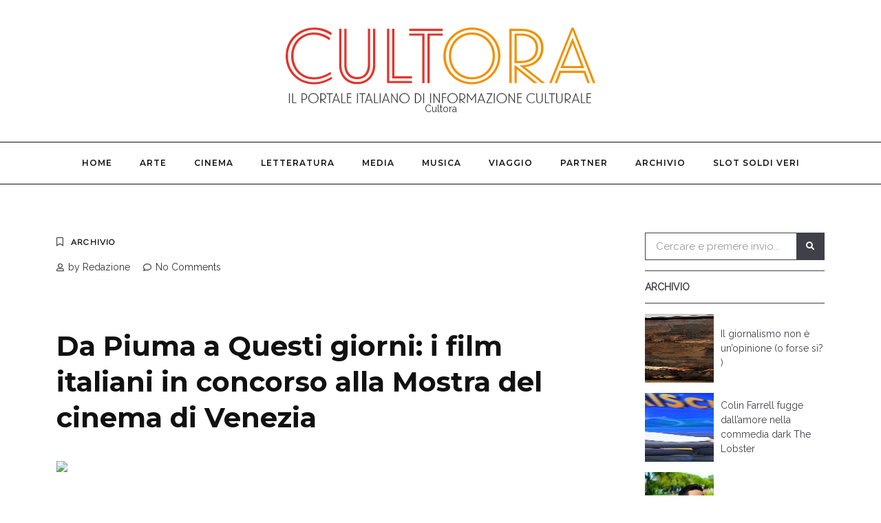

--- FILE ---
content_type: text/html; charset=UTF-8
request_url: https://www.cultora.it/da-piuma-a-questi-giorni-i-film-italiani-in-concorso-alla-mostra-del-cinema-di-venezia/
body_size: 13014
content:
<!DOCTYPE HTML>
<html lang="en-US">
<head>
    <meta charset="UTF-8"/>
    <meta http-equiv="X-UA-Compatible" content="IE=edge"/>
    <meta name="viewport" content="width=device-width, initial-scale=1"/>
    <meta name='robots' content='index, follow, max-image-preview:large, max-snippet:-1, max-video-preview:-1' />
	<style>img:is([sizes="auto" i], [sizes^="auto," i]) { contain-intrinsic-size: 3000px 1500px }</style>
	
	<!-- This site is optimized with the Yoast SEO plugin v19.11 - https://yoast.com/wordpress/plugins/seo/ -->
	<title>Da Piuma a Questi giorni: i film italiani in concorso alla Mostra del cinema di Venezia - Cultora</title>
	<meta name="description" content="Al via la 73ª edizione della Mostra internazionale del cinema di Venezia: i film e gli autori italiani in concorso" />
	<link rel="canonical" href="https://www.cultora.it/da-piuma-a-questi-giorni-i-film-italiani-in-concorso-alla-mostra-del-cinema-di-venezia/" />
	<meta property="og:locale" content="en_US" />
	<meta property="og:type" content="article" />
	<meta property="og:title" content="Da Piuma a Questi giorni: i film italiani in concorso alla Mostra del cinema di Venezia" />
	<meta property="og:description" content="Al via la 73ª edizione della Mostra internazionale del cinema di Venezia: i film e gli autori italiani in concorso" />
	<meta property="og:url" content="https://www.cultora.it/da-piuma-a-questi-giorni-i-film-italiani-in-concorso-alla-mostra-del-cinema-di-venezia/" />
	<meta property="og:site_name" content="Cultora" />
	<meta property="article:published_time" content="2022-03-18T17:42:21+00:00" />
	<meta property="article:modified_time" content="2022-12-22T14:32:43+00:00" />
	<meta property="og:image" content="https://www.cultora.it/wp-content/uploads/2022/12/3869921828_ff737a3534_b.jpg" />
	<meta property="og:image:width" content="1024" />
	<meta property="og:image:height" content="768" />
	<meta property="og:image:type" content="image/jpeg" />
	<meta name="author" content="Redazione" />
	<meta name="twitter:card" content="summary_large_image" />
	<meta name="twitter:label1" content="Written by" />
	<meta name="twitter:data1" content="Redazione" />
	<meta name="twitter:label2" content="Est. reading time" />
	<meta name="twitter:data2" content="3 minutes" />
	<script type="application/ld+json" class="yoast-schema-graph">{"@context":"https://schema.org","@graph":[{"@type":"Article","@id":"https://www.cultora.it/da-piuma-a-questi-giorni-i-film-italiani-in-concorso-alla-mostra-del-cinema-di-venezia/#article","isPartOf":{"@id":"https://www.cultora.it/da-piuma-a-questi-giorni-i-film-italiani-in-concorso-alla-mostra-del-cinema-di-venezia/"},"author":{"name":"Redazione","@id":"https://www.cultora.it/#/schema/person/ab36b8c4112177b9c272725b2dd3e439"},"headline":"Da Piuma a Questi giorni: i film italiani in concorso alla Mostra del cinema di Venezia","datePublished":"2022-03-18T17:42:21+00:00","dateModified":"2022-12-22T14:32:43+00:00","mainEntityOfPage":{"@id":"https://www.cultora.it/da-piuma-a-questi-giorni-i-film-italiani-in-concorso-alla-mostra-del-cinema-di-venezia/"},"wordCount":603,"publisher":{"@id":"https://www.cultora.it/#organization"},"image":{"@id":"https://www.cultora.it/da-piuma-a-questi-giorni-i-film-italiani-in-concorso-alla-mostra-del-cinema-di-venezia/#primaryimage"},"thumbnailUrl":"https://www.cultora.it/wp-content/uploads/2022/12/3869921828_ff737a3534_b.jpg","articleSection":["Archivio"],"inLanguage":"en-US"},{"@type":"WebPage","@id":"https://www.cultora.it/da-piuma-a-questi-giorni-i-film-italiani-in-concorso-alla-mostra-del-cinema-di-venezia/","url":"https://www.cultora.it/da-piuma-a-questi-giorni-i-film-italiani-in-concorso-alla-mostra-del-cinema-di-venezia/","name":"Da Piuma a Questi giorni: i film italiani in concorso alla Mostra del cinema di Venezia","isPartOf":{"@id":"https://www.cultora.it/#website"},"primaryImageOfPage":{"@id":"https://www.cultora.it/da-piuma-a-questi-giorni-i-film-italiani-in-concorso-alla-mostra-del-cinema-di-venezia/#primaryimage"},"image":{"@id":"https://www.cultora.it/da-piuma-a-questi-giorni-i-film-italiani-in-concorso-alla-mostra-del-cinema-di-venezia/#primaryimage"},"thumbnailUrl":"https://www.cultora.it/wp-content/uploads/2022/12/3869921828_ff737a3534_b.jpg","datePublished":"2022-03-18T17:42:21+00:00","dateModified":"2022-12-22T14:32:43+00:00","description":"Al via la 73ª edizione della Mostra internazionale del cinema di Venezia: i film e gli autori italiani in concorso","breadcrumb":{"@id":"https://www.cultora.it/da-piuma-a-questi-giorni-i-film-italiani-in-concorso-alla-mostra-del-cinema-di-venezia/#breadcrumb"},"inLanguage":"en-US","potentialAction":[{"@type":"ReadAction","target":["https://www.cultora.it/da-piuma-a-questi-giorni-i-film-italiani-in-concorso-alla-mostra-del-cinema-di-venezia/"]}]},{"@type":"ImageObject","inLanguage":"en-US","@id":"https://www.cultora.it/da-piuma-a-questi-giorni-i-film-italiani-in-concorso-alla-mostra-del-cinema-di-venezia/#primaryimage","url":"https://www.cultora.it/wp-content/uploads/2022/12/3869921828_ff737a3534_b.jpg","contentUrl":"https://www.cultora.it/wp-content/uploads/2022/12/3869921828_ff737a3534_b.jpg","width":1024,"height":768},{"@type":"BreadcrumbList","@id":"https://www.cultora.it/da-piuma-a-questi-giorni-i-film-italiani-in-concorso-alla-mostra-del-cinema-di-venezia/#breadcrumb","itemListElement":[{"@type":"ListItem","position":1,"name":"Home","item":"https://www.cultora.it/"},{"@type":"ListItem","position":2,"name":"Da Piuma a Questi giorni: i film italiani in concorso alla Mostra del cinema di Venezia"}]},{"@type":"WebSite","@id":"https://www.cultora.it/#website","url":"https://www.cultora.it/","name":"Cultora","description":"Cultora","publisher":{"@id":"https://www.cultora.it/#organization"},"potentialAction":[{"@type":"SearchAction","target":{"@type":"EntryPoint","urlTemplate":"https://www.cultora.it/?s={search_term_string}"},"query-input":"required name=search_term_string"}],"inLanguage":"en-US"},{"@type":"Organization","@id":"https://www.cultora.it/#organization","name":"Cultora","url":"https://www.cultora.it/","logo":{"@type":"ImageObject","inLanguage":"en-US","@id":"https://www.cultora.it/#/schema/logo/image/","url":"https://www.cultora.it/wp-content/uploads/2022/12/logo_cultora.svg","contentUrl":"https://www.cultora.it/wp-content/uploads/2022/12/logo_cultora.svg","width":694,"height":170,"caption":"Cultora"},"image":{"@id":"https://www.cultora.it/#/schema/logo/image/"}},{"@type":"Person","@id":"https://www.cultora.it/#/schema/person/ab36b8c4112177b9c272725b2dd3e439","name":"Redazione","image":{"@type":"ImageObject","inLanguage":"en-US","@id":"https://www.cultora.it/#/schema/person/image/","url":"https://secure.gravatar.com/avatar/1cdf0cbb724200d05cb10596f7ba8ad9d2368341045a10c068e968d131fde4e2?s=96&d=mm&r=g","contentUrl":"https://secure.gravatar.com/avatar/1cdf0cbb724200d05cb10596f7ba8ad9d2368341045a10c068e968d131fde4e2?s=96&d=mm&r=g","caption":"Redazione"},"url":"https://www.cultora.it/author/redazione/"}]}</script>
	<!-- / Yoast SEO plugin. -->


<link rel="alternate" type="application/rss+xml" title="Cultora &raquo; Feed" href="https://www.cultora.it/feed/" />
<link rel="alternate" type="application/rss+xml" title="Cultora &raquo; Comments Feed" href="https://www.cultora.it/comments/feed/" />
<link rel="alternate" type="application/rss+xml" title="Cultora &raquo; Da Piuma a Questi giorni: i film italiani in concorso alla Mostra del cinema di Venezia Comments Feed" href="https://www.cultora.it/da-piuma-a-questi-giorni-i-film-italiani-in-concorso-alla-mostra-del-cinema-di-venezia/feed/" />
<script type="text/javascript">
/* <![CDATA[ */
window._wpemojiSettings = {"baseUrl":"https:\/\/s.w.org\/images\/core\/emoji\/16.0.1\/72x72\/","ext":".png","svgUrl":"https:\/\/s.w.org\/images\/core\/emoji\/16.0.1\/svg\/","svgExt":".svg","source":{"concatemoji":"https:\/\/www.cultora.it\/wp-includes\/js\/wp-emoji-release.min.js?ver=6.8.3"}};
/*! This file is auto-generated */
!function(s,n){var o,i,e;function c(e){try{var t={supportTests:e,timestamp:(new Date).valueOf()};sessionStorage.setItem(o,JSON.stringify(t))}catch(e){}}function p(e,t,n){e.clearRect(0,0,e.canvas.width,e.canvas.height),e.fillText(t,0,0);var t=new Uint32Array(e.getImageData(0,0,e.canvas.width,e.canvas.height).data),a=(e.clearRect(0,0,e.canvas.width,e.canvas.height),e.fillText(n,0,0),new Uint32Array(e.getImageData(0,0,e.canvas.width,e.canvas.height).data));return t.every(function(e,t){return e===a[t]})}function u(e,t){e.clearRect(0,0,e.canvas.width,e.canvas.height),e.fillText(t,0,0);for(var n=e.getImageData(16,16,1,1),a=0;a<n.data.length;a++)if(0!==n.data[a])return!1;return!0}function f(e,t,n,a){switch(t){case"flag":return n(e,"\ud83c\udff3\ufe0f\u200d\u26a7\ufe0f","\ud83c\udff3\ufe0f\u200b\u26a7\ufe0f")?!1:!n(e,"\ud83c\udde8\ud83c\uddf6","\ud83c\udde8\u200b\ud83c\uddf6")&&!n(e,"\ud83c\udff4\udb40\udc67\udb40\udc62\udb40\udc65\udb40\udc6e\udb40\udc67\udb40\udc7f","\ud83c\udff4\u200b\udb40\udc67\u200b\udb40\udc62\u200b\udb40\udc65\u200b\udb40\udc6e\u200b\udb40\udc67\u200b\udb40\udc7f");case"emoji":return!a(e,"\ud83e\udedf")}return!1}function g(e,t,n,a){var r="undefined"!=typeof WorkerGlobalScope&&self instanceof WorkerGlobalScope?new OffscreenCanvas(300,150):s.createElement("canvas"),o=r.getContext("2d",{willReadFrequently:!0}),i=(o.textBaseline="top",o.font="600 32px Arial",{});return e.forEach(function(e){i[e]=t(o,e,n,a)}),i}function t(e){var t=s.createElement("script");t.src=e,t.defer=!0,s.head.appendChild(t)}"undefined"!=typeof Promise&&(o="wpEmojiSettingsSupports",i=["flag","emoji"],n.supports={everything:!0,everythingExceptFlag:!0},e=new Promise(function(e){s.addEventListener("DOMContentLoaded",e,{once:!0})}),new Promise(function(t){var n=function(){try{var e=JSON.parse(sessionStorage.getItem(o));if("object"==typeof e&&"number"==typeof e.timestamp&&(new Date).valueOf()<e.timestamp+604800&&"object"==typeof e.supportTests)return e.supportTests}catch(e){}return null}();if(!n){if("undefined"!=typeof Worker&&"undefined"!=typeof OffscreenCanvas&&"undefined"!=typeof URL&&URL.createObjectURL&&"undefined"!=typeof Blob)try{var e="postMessage("+g.toString()+"("+[JSON.stringify(i),f.toString(),p.toString(),u.toString()].join(",")+"));",a=new Blob([e],{type:"text/javascript"}),r=new Worker(URL.createObjectURL(a),{name:"wpTestEmojiSupports"});return void(r.onmessage=function(e){c(n=e.data),r.terminate(),t(n)})}catch(e){}c(n=g(i,f,p,u))}t(n)}).then(function(e){for(var t in e)n.supports[t]=e[t],n.supports.everything=n.supports.everything&&n.supports[t],"flag"!==t&&(n.supports.everythingExceptFlag=n.supports.everythingExceptFlag&&n.supports[t]);n.supports.everythingExceptFlag=n.supports.everythingExceptFlag&&!n.supports.flag,n.DOMReady=!1,n.readyCallback=function(){n.DOMReady=!0}}).then(function(){return e}).then(function(){var e;n.supports.everything||(n.readyCallback(),(e=n.source||{}).concatemoji?t(e.concatemoji):e.wpemoji&&e.twemoji&&(t(e.twemoji),t(e.wpemoji)))}))}((window,document),window._wpemojiSettings);
/* ]]> */
</script>
<style id='wp-emoji-styles-inline-css' type='text/css'>

	img.wp-smiley, img.emoji {
		display: inline !important;
		border: none !important;
		box-shadow: none !important;
		height: 1em !important;
		width: 1em !important;
		margin: 0 0.07em !important;
		vertical-align: -0.1em !important;
		background: none !important;
		padding: 0 !important;
	}
</style>
<link rel='stylesheet' id='wp-block-library-css' href='https://www.cultora.it/wp-includes/css/dist/block-library/style.min.css?ver=6.8.3' type='text/css' media='all' />
<style id='classic-theme-styles-inline-css' type='text/css'>
/*! This file is auto-generated */
.wp-block-button__link{color:#fff;background-color:#32373c;border-radius:9999px;box-shadow:none;text-decoration:none;padding:calc(.667em + 2px) calc(1.333em + 2px);font-size:1.125em}.wp-block-file__button{background:#32373c;color:#fff;text-decoration:none}
</style>
<style id='global-styles-inline-css' type='text/css'>
:root{--wp--preset--aspect-ratio--square: 1;--wp--preset--aspect-ratio--4-3: 4/3;--wp--preset--aspect-ratio--3-4: 3/4;--wp--preset--aspect-ratio--3-2: 3/2;--wp--preset--aspect-ratio--2-3: 2/3;--wp--preset--aspect-ratio--16-9: 16/9;--wp--preset--aspect-ratio--9-16: 9/16;--wp--preset--color--black: #000000;--wp--preset--color--cyan-bluish-gray: #abb8c3;--wp--preset--color--white: #ffffff;--wp--preset--color--pale-pink: #f78da7;--wp--preset--color--vivid-red: #cf2e2e;--wp--preset--color--luminous-vivid-orange: #ff6900;--wp--preset--color--luminous-vivid-amber: #fcb900;--wp--preset--color--light-green-cyan: #7bdcb5;--wp--preset--color--vivid-green-cyan: #00d084;--wp--preset--color--pale-cyan-blue: #8ed1fc;--wp--preset--color--vivid-cyan-blue: #0693e3;--wp--preset--color--vivid-purple: #9b51e0;--wp--preset--gradient--vivid-cyan-blue-to-vivid-purple: linear-gradient(135deg,rgba(6,147,227,1) 0%,rgb(155,81,224) 100%);--wp--preset--gradient--light-green-cyan-to-vivid-green-cyan: linear-gradient(135deg,rgb(122,220,180) 0%,rgb(0,208,130) 100%);--wp--preset--gradient--luminous-vivid-amber-to-luminous-vivid-orange: linear-gradient(135deg,rgba(252,185,0,1) 0%,rgba(255,105,0,1) 100%);--wp--preset--gradient--luminous-vivid-orange-to-vivid-red: linear-gradient(135deg,rgba(255,105,0,1) 0%,rgb(207,46,46) 100%);--wp--preset--gradient--very-light-gray-to-cyan-bluish-gray: linear-gradient(135deg,rgb(238,238,238) 0%,rgb(169,184,195) 100%);--wp--preset--gradient--cool-to-warm-spectrum: linear-gradient(135deg,rgb(74,234,220) 0%,rgb(151,120,209) 20%,rgb(207,42,186) 40%,rgb(238,44,130) 60%,rgb(251,105,98) 80%,rgb(254,248,76) 100%);--wp--preset--gradient--blush-light-purple: linear-gradient(135deg,rgb(255,206,236) 0%,rgb(152,150,240) 100%);--wp--preset--gradient--blush-bordeaux: linear-gradient(135deg,rgb(254,205,165) 0%,rgb(254,45,45) 50%,rgb(107,0,62) 100%);--wp--preset--gradient--luminous-dusk: linear-gradient(135deg,rgb(255,203,112) 0%,rgb(199,81,192) 50%,rgb(65,88,208) 100%);--wp--preset--gradient--pale-ocean: linear-gradient(135deg,rgb(255,245,203) 0%,rgb(182,227,212) 50%,rgb(51,167,181) 100%);--wp--preset--gradient--electric-grass: linear-gradient(135deg,rgb(202,248,128) 0%,rgb(113,206,126) 100%);--wp--preset--gradient--midnight: linear-gradient(135deg,rgb(2,3,129) 0%,rgb(40,116,252) 100%);--wp--preset--font-size--small: 13px;--wp--preset--font-size--medium: 20px;--wp--preset--font-size--large: 36px;--wp--preset--font-size--x-large: 42px;--wp--preset--spacing--20: 0.44rem;--wp--preset--spacing--30: 0.67rem;--wp--preset--spacing--40: 1rem;--wp--preset--spacing--50: 1.5rem;--wp--preset--spacing--60: 2.25rem;--wp--preset--spacing--70: 3.38rem;--wp--preset--spacing--80: 5.06rem;--wp--preset--shadow--natural: 6px 6px 9px rgba(0, 0, 0, 0.2);--wp--preset--shadow--deep: 12px 12px 50px rgba(0, 0, 0, 0.4);--wp--preset--shadow--sharp: 6px 6px 0px rgba(0, 0, 0, 0.2);--wp--preset--shadow--outlined: 6px 6px 0px -3px rgba(255, 255, 255, 1), 6px 6px rgba(0, 0, 0, 1);--wp--preset--shadow--crisp: 6px 6px 0px rgba(0, 0, 0, 1);}:where(.is-layout-flex){gap: 0.5em;}:where(.is-layout-grid){gap: 0.5em;}body .is-layout-flex{display: flex;}.is-layout-flex{flex-wrap: wrap;align-items: center;}.is-layout-flex > :is(*, div){margin: 0;}body .is-layout-grid{display: grid;}.is-layout-grid > :is(*, div){margin: 0;}:where(.wp-block-columns.is-layout-flex){gap: 2em;}:where(.wp-block-columns.is-layout-grid){gap: 2em;}:where(.wp-block-post-template.is-layout-flex){gap: 1.25em;}:where(.wp-block-post-template.is-layout-grid){gap: 1.25em;}.has-black-color{color: var(--wp--preset--color--black) !important;}.has-cyan-bluish-gray-color{color: var(--wp--preset--color--cyan-bluish-gray) !important;}.has-white-color{color: var(--wp--preset--color--white) !important;}.has-pale-pink-color{color: var(--wp--preset--color--pale-pink) !important;}.has-vivid-red-color{color: var(--wp--preset--color--vivid-red) !important;}.has-luminous-vivid-orange-color{color: var(--wp--preset--color--luminous-vivid-orange) !important;}.has-luminous-vivid-amber-color{color: var(--wp--preset--color--luminous-vivid-amber) !important;}.has-light-green-cyan-color{color: var(--wp--preset--color--light-green-cyan) !important;}.has-vivid-green-cyan-color{color: var(--wp--preset--color--vivid-green-cyan) !important;}.has-pale-cyan-blue-color{color: var(--wp--preset--color--pale-cyan-blue) !important;}.has-vivid-cyan-blue-color{color: var(--wp--preset--color--vivid-cyan-blue) !important;}.has-vivid-purple-color{color: var(--wp--preset--color--vivid-purple) !important;}.has-black-background-color{background-color: var(--wp--preset--color--black) !important;}.has-cyan-bluish-gray-background-color{background-color: var(--wp--preset--color--cyan-bluish-gray) !important;}.has-white-background-color{background-color: var(--wp--preset--color--white) !important;}.has-pale-pink-background-color{background-color: var(--wp--preset--color--pale-pink) !important;}.has-vivid-red-background-color{background-color: var(--wp--preset--color--vivid-red) !important;}.has-luminous-vivid-orange-background-color{background-color: var(--wp--preset--color--luminous-vivid-orange) !important;}.has-luminous-vivid-amber-background-color{background-color: var(--wp--preset--color--luminous-vivid-amber) !important;}.has-light-green-cyan-background-color{background-color: var(--wp--preset--color--light-green-cyan) !important;}.has-vivid-green-cyan-background-color{background-color: var(--wp--preset--color--vivid-green-cyan) !important;}.has-pale-cyan-blue-background-color{background-color: var(--wp--preset--color--pale-cyan-blue) !important;}.has-vivid-cyan-blue-background-color{background-color: var(--wp--preset--color--vivid-cyan-blue) !important;}.has-vivid-purple-background-color{background-color: var(--wp--preset--color--vivid-purple) !important;}.has-black-border-color{border-color: var(--wp--preset--color--black) !important;}.has-cyan-bluish-gray-border-color{border-color: var(--wp--preset--color--cyan-bluish-gray) !important;}.has-white-border-color{border-color: var(--wp--preset--color--white) !important;}.has-pale-pink-border-color{border-color: var(--wp--preset--color--pale-pink) !important;}.has-vivid-red-border-color{border-color: var(--wp--preset--color--vivid-red) !important;}.has-luminous-vivid-orange-border-color{border-color: var(--wp--preset--color--luminous-vivid-orange) !important;}.has-luminous-vivid-amber-border-color{border-color: var(--wp--preset--color--luminous-vivid-amber) !important;}.has-light-green-cyan-border-color{border-color: var(--wp--preset--color--light-green-cyan) !important;}.has-vivid-green-cyan-border-color{border-color: var(--wp--preset--color--vivid-green-cyan) !important;}.has-pale-cyan-blue-border-color{border-color: var(--wp--preset--color--pale-cyan-blue) !important;}.has-vivid-cyan-blue-border-color{border-color: var(--wp--preset--color--vivid-cyan-blue) !important;}.has-vivid-purple-border-color{border-color: var(--wp--preset--color--vivid-purple) !important;}.has-vivid-cyan-blue-to-vivid-purple-gradient-background{background: var(--wp--preset--gradient--vivid-cyan-blue-to-vivid-purple) !important;}.has-light-green-cyan-to-vivid-green-cyan-gradient-background{background: var(--wp--preset--gradient--light-green-cyan-to-vivid-green-cyan) !important;}.has-luminous-vivid-amber-to-luminous-vivid-orange-gradient-background{background: var(--wp--preset--gradient--luminous-vivid-amber-to-luminous-vivid-orange) !important;}.has-luminous-vivid-orange-to-vivid-red-gradient-background{background: var(--wp--preset--gradient--luminous-vivid-orange-to-vivid-red) !important;}.has-very-light-gray-to-cyan-bluish-gray-gradient-background{background: var(--wp--preset--gradient--very-light-gray-to-cyan-bluish-gray) !important;}.has-cool-to-warm-spectrum-gradient-background{background: var(--wp--preset--gradient--cool-to-warm-spectrum) !important;}.has-blush-light-purple-gradient-background{background: var(--wp--preset--gradient--blush-light-purple) !important;}.has-blush-bordeaux-gradient-background{background: var(--wp--preset--gradient--blush-bordeaux) !important;}.has-luminous-dusk-gradient-background{background: var(--wp--preset--gradient--luminous-dusk) !important;}.has-pale-ocean-gradient-background{background: var(--wp--preset--gradient--pale-ocean) !important;}.has-electric-grass-gradient-background{background: var(--wp--preset--gradient--electric-grass) !important;}.has-midnight-gradient-background{background: var(--wp--preset--gradient--midnight) !important;}.has-small-font-size{font-size: var(--wp--preset--font-size--small) !important;}.has-medium-font-size{font-size: var(--wp--preset--font-size--medium) !important;}.has-large-font-size{font-size: var(--wp--preset--font-size--large) !important;}.has-x-large-font-size{font-size: var(--wp--preset--font-size--x-large) !important;}
:where(.wp-block-post-template.is-layout-flex){gap: 1.25em;}:where(.wp-block-post-template.is-layout-grid){gap: 1.25em;}
:where(.wp-block-columns.is-layout-flex){gap: 2em;}:where(.wp-block-columns.is-layout-grid){gap: 2em;}
:root :where(.wp-block-pullquote){font-size: 1.5em;line-height: 1.6;}
</style>
<link rel='stylesheet' id='bootstrap-css' href='https://www.cultora.it/wp-content/themes/calanthalite/libs/bootstrap/bootstrap.css?ver=6.8.3' type='text/css' media='all' />
<link rel='stylesheet' id='calanthalite-font-awesome-css' href='https://www.cultora.it/wp-content/themes/calanthalite/libs/font-awesome/css/all.css?ver=6.8.3' type='text/css' media='all' />
<link rel='stylesheet' id='chosen-css' href='https://www.cultora.it/wp-content/themes/calanthalite/libs/chosen/chosen.css?ver=6.8.3' type='text/css' media='all' />
<link rel='stylesheet' id='mediaelement-css' href='https://www.cultora.it/wp-includes/js/mediaelement/mediaelementplayer-legacy.min.css?ver=4.2.17' type='text/css' media='all' />
<link rel='stylesheet' id='wp-mediaelement-css' href='https://www.cultora.it/wp-includes/js/mediaelement/wp-mediaelement.min.css?ver=6.8.3' type='text/css' media='all' />
<link rel='stylesheet' id='calanthalite-style-css' href='https://www.cultora.it/wp-content/themes/calanthalite/style.css?ver=6.8.3' type='text/css' media='all' />
<link rel='stylesheet' id='calanthalite-theme-style-css' href='https://www.cultora.it/wp-content/themes/calanthalite/assets/css/theme.css?ver=6.8.3' type='text/css' media='all' />
<script type="text/javascript" src="https://www.cultora.it/wp-includes/js/jquery/jquery.min.js?ver=3.7.1" id="jquery-core-js"></script>
<script type="text/javascript" src="https://www.cultora.it/wp-includes/js/jquery/jquery-migrate.min.js?ver=3.4.1" id="jquery-migrate-js"></script>
<link rel="https://api.w.org/" href="https://www.cultora.it/wp-json/" /><link rel="alternate" title="JSON" type="application/json" href="https://www.cultora.it/wp-json/wp/v2/posts/3042" /><link rel="EditURI" type="application/rsd+xml" title="RSD" href="https://www.cultora.it/xmlrpc.php?rsd" />
<meta name="generator" content="WordPress 6.8.3" />
<link rel='shortlink' href='https://www.cultora.it/?p=3042' />
<link rel="alternate" title="oEmbed (JSON)" type="application/json+oembed" href="https://www.cultora.it/wp-json/oembed/1.0/embed?url=https%3A%2F%2Fwww.cultora.it%2Fda-piuma-a-questi-giorni-i-film-italiani-in-concorso-alla-mostra-del-cinema-di-venezia%2F" />
<link rel="alternate" title="oEmbed (XML)" type="text/xml+oembed" href="https://www.cultora.it/wp-json/oembed/1.0/embed?url=https%3A%2F%2Fwww.cultora.it%2Fda-piuma-a-questi-giorni-i-film-italiani-in-concorso-alla-mostra-del-cinema-di-venezia%2F&#038;format=xml" />
<link rel="icon" href="https://www.cultora.it/wp-content/uploads/2022/12/favicon.png" sizes="32x32" />
<link rel="icon" href="https://www.cultora.it/wp-content/uploads/2022/12/favicon.png" sizes="192x192" />
<link rel="apple-touch-icon" href="https://www.cultora.it/wp-content/uploads/2022/12/favicon.png" />
<meta name="msapplication-TileImage" content="https://www.cultora.it/wp-content/uploads/2022/12/favicon.png" />
	<script async src="https://pagead2.googlesyndication.com/pagead/js/adsbygoogle.js?client=ca-pub-1469299072734788"
     crossorigin="anonymous"></script>
</head>
<body class="wp-singular post-template-default single single-post postid-3042 single-format-standard wp-custom-logo wp-theme-calanthalite">
        <a class="skip-link screen-reader-text" href="#content">Skip to content</a>
    <div class="main-wrapper-boxed">
        <header id="calanthalite-header" class="header">
            <div class="calanthalite-logo">
    <div class="inner-logo">
        	<a href="https://www.cultora.it/">
            <img src="https://www.cultora.it/wp-content/uploads/2022/12/logo_cultora.svg" alt="Cultora">
        </a>
            	    <span class="tag-line">Cultora</span>
    	        </div>
</div>            <div class="header-content"> 
                <div class="container">
                    <div class="icon-touch d-lg-none">
                        <a href="javascript:void(0)" class="menu-touch">
                            <div class="navbar-toggle">
                                <span></span>
                                <span></span>
                                <span></span>
                            </div>
                        </a>
                    </div>
                    <div id="nav-wrapper" class="nav-main main-menu-horizontal">
                        <ul id="menu-menu-1" class="calanthalite-main-menu"><li id="menu-item-16" class="menu-item menu-item-type-custom menu-item-object-custom menu-item-16"><a href="http://vdm.betka.xyz/">Home</a></li>
<li id="menu-item-18" class="menu-item menu-item-type-taxonomy menu-item-object-category menu-item-18"><a href="https://www.cultora.it/categoria/arte/">Arte</a></li>
<li id="menu-item-19" class="menu-item menu-item-type-taxonomy menu-item-object-category menu-item-19"><a href="https://www.cultora.it/categoria/cinema/">Cinema</a></li>
<li id="menu-item-20" class="menu-item menu-item-type-taxonomy menu-item-object-category menu-item-20"><a href="https://www.cultora.it/categoria/letteratura/">Letteratura</a></li>
<li id="menu-item-21" class="menu-item menu-item-type-taxonomy menu-item-object-category menu-item-21"><a href="https://www.cultora.it/categoria/media/">Media</a></li>
<li id="menu-item-22" class="menu-item menu-item-type-taxonomy menu-item-object-category menu-item-22"><a href="https://www.cultora.it/categoria/musica/">Musica</a></li>
<li id="menu-item-25" class="menu-item menu-item-type-taxonomy menu-item-object-category menu-item-25"><a href="https://www.cultora.it/categoria/viaggio/">Viaggio</a></li>
<li id="menu-item-8328" class="menu-item menu-item-type-taxonomy menu-item-object-category menu-item-8328"><a href="https://www.cultora.it/categoria/partner/">Partner</a></li>
<li id="menu-item-30" class="menu-item menu-item-type-taxonomy menu-item-object-category current-post-ancestor current-menu-parent current-post-parent menu-item-30"><a href="https://www.cultora.it/categoria/archivio/">Archivio</a></li>
<li id="menu-item-8887" class="menu-item menu-item-type-custom menu-item-object-custom menu-item-8887"><a href="https://casinoalpino.com/slot-soldi-veri">Slot soldi veri</a></li>
</ul>                    </div>
                </div>
            </div>
        </header>
        <div id="content" class="calanthalite-primary"><div class="main-contaier">
    <div class="container">
        <div class="row wrapper-main-content">
            <div class="has-sidebar col-md-12 col-lg-8 col-xl-9">
                                <div class="calanthalite-single-post">
                    <article class="post-3042 post type-post status-publish format-standard has-post-thumbnail hentry category-archivio">
                        <div class="post-inner">
                            </div>
                            <div class="post-info">
                                <div class="post-cats"><i class="far fa-bookmark"></i><a href="https://www.cultora.it/categoria/archivio/" rel="category tag">Archivio</a></div>
                                <div class="post-meta">
	<div class="auth-name"><i class="far fa-user"></i>by Redazione</div>
	<div class="post-comment"><i class="far fa-comment"></i>No Comments</div>
</div>                                <div class="post-content">
                                    <p>﻿  </p>
<h1>Da Piuma a Questi giorni: i film italiani in concorso alla Mostra del cinema di Venezia</h1>
<p><img decoding="async" src="https://live.staticflickr.com/2580/3869921828_ff737a3534_b.jpg" /></p>
<p>Ieri 31 agosto ha aperto i battenti la 73esima Mostra internazionale del Cinema di Venezia, diretta da Alberto Barbera, che si chiuderà sabato 10 settembre. Quella di quest’anno è una mostra all’insegna della sobrietà: cancellate cene di gala e il ricevimento sulla spiaggia in segno di lutto per i recenti drammatici avvenimenti che hanno travolto il nostro Paese.</p>
<p>L’<em>Hollywood Reporter</em> scrive “<em>Venezia conta più degli Oscar (scusa Toronto)</em>“. Infatti, tante sono infatti le star hollywoodiane – Michael Fassbender, Mel Gibson, Denzel Washington, Amy Adams, Emma Stone, Alicia Vikander, Jude Law, Naomi Watts, Jake Gyllenhall, Jeremy Renner, Andrew Garfield, Natalie Portman – grandi attori italiani, francesi, inglesi, sudamericani e asiatici da far invidia ai festival di Toronto e Telluride.</p>
<p>Ad aprire la Mostra <em>La La Land,</em> il musical di Damien Chazelle con Ryan Gosling e Emma Stone che corre per il Leone d’Oro. Tanti gli appuntamenti e gli incontri del festival, suddiviso in diverse sezioni ufficiali: Venezia 73, Orizzonti, Fuori Concorso, Biennale College-Cinema, Venezia Classici, Cinema nel Giardino, Final Cut in Venice e Proiezioni Speciali e due autonome, Settimana Internazionale della Critica e Giornate degli Autori. Son 55 i lungometraggi della Selezione Ufficiale, 16 i cortometraggi, 20 i lungometraggi restaurati e 11 documentari sul cinema inseriti nella sezione VeneziaClassici. E ancora: 35 film nella sezione Orizzonti, 4 per la Biennale Collage Cinema, 8 i film protagonisti nella sezione Cinema del Giardino, 3 in quella Programmi Speciali e 6 nella sezione Film Cult in Venice. Tra i film più attesi, invece, <em>Voyage of time: life’s journey</em>, documentario-riflessione sulle origini dell’universo di Terrence Malick, realizzato con scene girate in mezzo alla natura in diverse parti del mondo. Nocturnal animals di Tom Ford, l’adattamento del romanzo Tony and Susan di Austin Wright, che vede protagonista l’attrice statunitense Amy Adams.</p>
<p><strong>Tre sono i film italiani in gara e in corsa per il Leone d’Oro: <em>Piuma</em> di Roan Johnson, il documentario <em>Spira mirabilis</em> di Massimo D’Anolfi e Martina Parenti, e <em>Questi giorni</em> di Giuseppe Piccioni.</strong></p>
<p><em>Piuma</em> è il quarto film di Roan Johnson che vede come protagonisti due giovani fidanzatini alle prese con l’esame di maturità e una gravidanza inattesa.</p>
<p>Tratto dal romanzo inedito <em>Color betulla giovane</em> di Marta Bertin, invece, <em>Questi giorni</em> racconta la storia di un gruppo di ragazze di provincia in età universitaria, quella durante la quale si fanno scelte decisive.</p>
<p><em>Spira mirabilis,</em> il secondo documentario di una ambiziosa trilogia, è girato in quattro diversi luoghi del mondo e ha quattro diverse storie protagoniste che raccontano e mostrano la tensione verso l’immortalità.</p>
<p>Tra i film fuori concorso sono da annoverare i primi due episodi della serie tv di Paolo Sorrentino <em>The young pope</em>, che narra il pontificato immaginario di Pio XIII, il primo papa americano, interpretato da Jude Law; <em>Tommaso</em>, diretto da Kim Rossi Stuart, con Camilla Diana, Jasmine Trinca e Cristiana Capotondi; <em>Monte</em>, il primo film girato in Italia dal regista iraniano Amir Naderi; e <em>One more time with feeling</em>, un documentario che ricostruisce la registrazione dell’ultimo album di Nick Cave, <em>Skeleton tree</em>.</p>
<p><strong>Biancamaria Stanco</strong></p>
<h3>Redazione</h3>
<p>Cultora è un magazine online dedicato al mondo della cultura in generale. Uno spazio nuovo e dinamico all&#8217;interno del quale è possibile trovare notizie sempre aggiornate su libri e letteratura, musica, cinema, media e nuove tecnologie. Sono inoltre parte integrante del portale numerosi spazi dedicati a blog curati da giornalisti, addetti ai lavori, opinion leader che offrono le loro personali opinioni e esaustivi approfondimenti riguardo i temi più caldi del mondo della cultura.</p>
                                </div>
                                <div class="post-footer">
		<div class="post-share">
	<span>Share : </span>
    <a target="_blank" href="https://www.facebook.com/sharer/sharer.php?u=https://www.cultora.it/da-piuma-a-questi-giorni-i-film-italiani-in-concorso-alla-mostra-del-cinema-di-venezia/"><i class="fab fa-facebook-f"></i></a>
	<a title="Click to share this post on Twitter" href="https://twitter.com/intent/tweet?text=Currently%20reading%20Da%20Piuma%20a%20Questi%20giorni:%20i%20film%20italiani%20in%20concorso%20alla%20Mostra%20del%20cinema%20di%20Venezia&#038;url=https://www.cultora.it/da-piuma-a-questi-giorni-i-film-italiani-in-concorso-alla-mostra-del-cinema-di-venezia/" target="_blank" rel="noopener noreferrer">
		<i class="fab fa-twitter"></i>
	</a>
    <a target="_blank" href="https://pinterest.com/pin/create/button/?url=https://www.cultora.it/da-piuma-a-questi-giorni-i-film-italiani-in-concorso-alla-mostra-del-cinema-di-venezia/&#038;media=https://www.cultora.it/wp-content/uploads/2022/12/3869921828_ff737a3534_b.jpg&#038;description=Da%20Piuma%20a%20Questi%20giorni:%20i%20film%20italiani%20in%20concorso%20alla%20Mostra%20del%20cinema%20di%20Venezia"><i class="fab fa-pinterest"></i></a>
    <a target="_blank" href="http://www.linkedin.com/shareArticle?mini=true&#038;url=https://www.cultora.it/da-piuma-a-questi-giorni-i-film-italiani-in-concorso-alla-mostra-del-cinema-di-venezia/&#038;title=Da%20Piuma%20a%20Questi%20giorni:%20i%20film%20italiani%20in%20concorso%20alla%20Mostra%20del%20cinema%20di%20Venezia&#038;source=Cultora"><i class="fab fa-linkedin-in"></i></a>
</div></div>                            </div>
                        </div>
                    </article>
                            <div class="post-related calanthalite-blog">
        <h3 class="post-related-title">Related Posts</h3>
        <div class="row">
                    <div class="col-md-4 item-relate post">
                <div class="inner-post">
                    <div class="post-header">
                                                <div class="post-format">
                            <a class="post-image" href="https://www.cultora.it/due-misteriose-copie-pirata-di-soumission-di-michel-houellebecq/">
								<img src="https://www.cultora.it/wp-content/uploads/2022/12/51073046433_a72156a695_b-570x524.jpg" alt="Due misteriose copie pirata di Soumission di Michel Houellebecq" />
							</a>
                        </div>
                        <div class="date-post">
                            <span class="month">Mar</span>
                            <span class="day">29</span>
                            <span class="year">2022</span>
                        </div>
                    </div>
                    <div class="post-info">
                        <div class="post-cats"><i class="far fa-bookmark"></i><a href="https://www.cultora.it/categoria/archivio/" rel="category tag">Archivio</a></div>
                        <h3 class="post-title"><a href="https://www.cultora.it/due-misteriose-copie-pirata-di-soumission-di-michel-houellebecq/">Due misteriose copie pirata di Soumission di Michel Houellebecq</a></h3>
                    </div>
                </div>
            </div>
                    <div class="col-md-4 item-relate post">
                <div class="inner-post">
                    <div class="post-header">
                                                <div class="post-format">
                            <a class="post-image" href="https://www.cultora.it/libreria/">
								<img src="https://www.cultora.it/wp-content/uploads/2022/12/libreria-cultiria-570x524.jpg" alt="Libreria" />
							</a>
                        </div>
                        <div class="date-post">
                            <span class="month">Jun</span>
                            <span class="day">20</span>
                            <span class="year">2022</span>
                        </div>
                    </div>
                    <div class="post-info">
                        <div class="post-cats"><i class="far fa-bookmark"></i><a href="https://www.cultora.it/categoria/archivio/" rel="category tag">Archivio</a></div>
                        <h3 class="post-title"><a href="https://www.cultora.it/libreria/">Libreria</a></h3>
                    </div>
                </div>
            </div>
                    <div class="col-md-4 item-relate post">
                <div class="inner-post">
                    <div class="post-header">
                                                <div class="post-format">
                            <a class="post-image" href="https://www.cultora.it/lo-scrittore-romeno-norman-manea-vince-il-premio-della-fiera-di-guadalajara/">
								<img src="https://www.cultora.it/wp-content/uploads/2022/12/ponte-ercole-chiuso-1-570x500.jpg" alt="Lo scrittore romeno Norman Manea vince il Premio della Fiera di Guadalajara" />
							</a>
                        </div>
                        <div class="date-post">
                            <span class="month">Sep</span>
                            <span class="day">01</span>
                            <span class="year">2022</span>
                        </div>
                    </div>
                    <div class="post-info">
                        <div class="post-cats"><i class="far fa-bookmark"></i><a href="https://www.cultora.it/categoria/archivio/" rel="category tag">Archivio</a></div>
                        <h3 class="post-title"><a href="https://www.cultora.it/lo-scrittore-romeno-norman-manea-vince-il-premio-della-fiera-di-guadalajara/">Lo scrittore romeno Norman Manea vince il Premio della Fiera di Guadalajara</a></h3>
                    </div>
                </div>
            </div>
        		</div> 
    </div>
                                                
                </div>
                                           <div class="col-md-12 col-lg-4 col-xl-3">
                <aside id="sidebar" class="sidebar">
	<div class="inner-sidebar">
     <div class="sidebar-block">
<form role="search" method="get" class="searchform" action="https://www.cultora.it/">
	<input type="text" class="text" placeholder="Cercare e premere invio..." name="search" />
	<span><button type="submit" name="submit_search" class="button-search"><i class="fa fa-search"></i></button></span>
</form></div>

	<!-- <div id="block-10" class="widget widget_block widget_text">
<p>Esplora la ricca eredità della cultura italiana, compresi i <a href="https://casinoalpino.com/slot-soldi-veri">slot soldi veri</a>, scoprendo la relazione tra fortuna e guadagni nello stile di vita italiano.</p>
</div> -->
     <div class="sidebar-block">
                  
                      	<a class="sidebar-title" href="https://www.cultora.it/categoria/archivio/">
             Archivio
         </a>
                       <a href="https://www.cultora.it/il-giornalismo-non-e-unopinione-o-forse-si/" class="sidebar-post">
                 <span class="entry-thumb">
                     <img width="1200" height="800" src="https://www.cultora.it/wp-content/uploads/2022/12/image-1.jpeg" class="attachment-post-thumbnail size-post-thumbnail wp-post-image" alt="" decoding="async" loading="lazy" srcset="https://www.cultora.it/wp-content/uploads/2022/12/image-1.jpeg 1200w, https://www.cultora.it/wp-content/uploads/2022/12/image-1-300x200.jpeg 300w, https://www.cultora.it/wp-content/uploads/2022/12/image-1-1024x683.jpeg 1024w, https://www.cultora.it/wp-content/uploads/2022/12/image-1-768x512.jpeg 768w" sizes="auto, (max-width: 1200px) 100vw, 1200px" />                 </span>
<span class="sidebar-post-title">
                     Il giornalismo non è un’opinione (o forse sì? )</span>
                 </a>
             </a>

                      <a href="https://www.cultora.it/colin-farrell-fugge-dallamore-nella-commedia-dark-the-lobster/" class="sidebar-post">
                 <span class="entry-thumb">
                     <img width="800" height="558" src="https://www.cultora.it/wp-content/uploads/2022/12/velina-nera.jpg" class="attachment-post-thumbnail size-post-thumbnail wp-post-image" alt="" decoding="async" loading="lazy" srcset="https://www.cultora.it/wp-content/uploads/2022/12/velina-nera.jpg 800w, https://www.cultora.it/wp-content/uploads/2022/12/velina-nera-300x209.jpg 300w, https://www.cultora.it/wp-content/uploads/2022/12/velina-nera-768x536.jpg 768w" sizes="auto, (max-width: 800px) 100vw, 800px" />                 </span>
<span class="sidebar-post-title">
                     Colin Farrell fugge dall’amore nella commedia dark The Lobster</span>
                 </a>
             </a>

                      <a href="https://www.cultora.it/tag-serie-tv/" class="sidebar-post">
                 <span class="entry-thumb">
                     <img width="100" height="100" src="https://www.cultora.it/wp-content/uploads/2022/12/Cultora-1.jpg" class="attachment-post-thumbnail size-post-thumbnail wp-post-image" alt="" decoding="async" loading="lazy" />                 </span>
<span class="sidebar-post-title">
                     Tag serie TV</span>
                 </a>
             </a>

                      <a href="https://www.cultora.it/mynameis-lhashtag-contro-la-politica-del-nome-reale-di-facebook/" class="sidebar-post">
                 <span class="entry-thumb">
                     <img width="495" height="810" src="https://www.cultora.it/wp-content/uploads/2022/12/scn_20111012102118_013.jpg" class="attachment-post-thumbnail size-post-thumbnail wp-post-image" alt="" decoding="async" loading="lazy" srcset="https://www.cultora.it/wp-content/uploads/2022/12/scn_20111012102118_013.jpg 495w, https://www.cultora.it/wp-content/uploads/2022/12/scn_20111012102118_013-183x300.jpg 183w" sizes="auto, (max-width: 495px) 100vw, 495px" />                 </span>
<span class="sidebar-post-title">
                     MYNAMEIS: l’hashtag contro la politica “del nome reale” di Facebook</span>
                 </a>
             </a>

                      <a href="https://www.cultora.it/oltre-umberto-eco-se-fossi-gandhi-sarei-uno-sfigato/" class="sidebar-post">
                 <span class="entry-thumb">
                     <img width="900" height="530" src="https://www.cultora.it/wp-content/uploads/2022/12/Eco-900x530-1.jpg" class="attachment-post-thumbnail size-post-thumbnail wp-post-image" alt="" decoding="async" loading="lazy" srcset="https://www.cultora.it/wp-content/uploads/2022/12/Eco-900x530-1.jpg 900w, https://www.cultora.it/wp-content/uploads/2022/12/Eco-900x530-1-300x177.jpg 300w, https://www.cultora.it/wp-content/uploads/2022/12/Eco-900x530-1-768x452.jpg 768w" sizes="auto, (max-width: 900px) 100vw, 900px" />                 </span>
<span class="sidebar-post-title">
                     Oltre Umberto Eco. Se fossi Gandhi sarei uno sfigato</span>
                 </a>
             </a>

         
     </div>


     <div class="sidebar-block">
                  
                  	<a class="sidebar-title" href="https://www.cultora.it/categoria/partner/">
             Partner
         </a>
                       <a href="https://www.cultora.it/recensione-del-libro-internet-gambling-current-research-findings-and-implications/" class="sidebar-post">
                 <span class="entry-thumb">
                     <img width="1006" height="1492" src="https://www.cultora.it/wp-content/uploads/2023/01/del-libro-Internet-Gambling-Current-Research-Findings-and-Implications-di-Sally-Gainsbury.png" class="attachment-post-thumbnail size-post-thumbnail wp-post-image" alt="del libro Internet Gambling Current Research Findings and Implications di Sally Gainsbury" decoding="async" loading="lazy" srcset="https://www.cultora.it/wp-content/uploads/2023/01/del-libro-Internet-Gambling-Current-Research-Findings-and-Implications-di-Sally-Gainsbury.png 1006w, https://www.cultora.it/wp-content/uploads/2023/01/del-libro-Internet-Gambling-Current-Research-Findings-and-Implications-di-Sally-Gainsbury-202x300.png 202w, https://www.cultora.it/wp-content/uploads/2023/01/del-libro-Internet-Gambling-Current-Research-Findings-and-Implications-di-Sally-Gainsbury-690x1024.png 690w, https://www.cultora.it/wp-content/uploads/2023/01/del-libro-Internet-Gambling-Current-Research-Findings-and-Implications-di-Sally-Gainsbury-768x1139.png 768w" sizes="auto, (max-width: 1006px) 100vw, 1006px" />                 </span>
<span class="sidebar-post-title">
                     Recensione del libro &#8220;Internet Gambling: Current Research Findings and Implications&#8221; di Sally Gainsbury</span>
                 </a>
             </a>

                      <a href="https://www.cultora.it/la-famiglia-bocelli-annuncia-un-concerto-tiktok-dal-monte-bianco/" class="sidebar-post">
                 <span class="entry-thumb">
                     <img width="1000" height="600" src="https://www.cultora.it/wp-content/uploads/2022/12/Bocelli-Family-TikTok-2-1000x600-1.jpg" class="attachment-post-thumbnail size-post-thumbnail wp-post-image" alt="" decoding="async" loading="lazy" srcset="https://www.cultora.it/wp-content/uploads/2022/12/Bocelli-Family-TikTok-2-1000x600-1.jpg 1000w, https://www.cultora.it/wp-content/uploads/2022/12/Bocelli-Family-TikTok-2-1000x600-1-300x180.jpg 300w, https://www.cultora.it/wp-content/uploads/2022/12/Bocelli-Family-TikTok-2-1000x600-1-768x461.jpg 768w" sizes="auto, (max-width: 1000px) 100vw, 1000px" />                 </span>
<span class="sidebar-post-title">
                     La famiglia Bocelli annuncia un concerto TikTok dal Monte Bianco</span>
                 </a>
             </a>

                      <a href="https://www.cultora.it/lesplosione-dellarte-mentre-la-gran-bretagna-crolla-come-la-crisi-finanziaria-influenza-i-mercati/" class="sidebar-post">
                 <span class="entry-thumb">
                     <img width="2000" height="241" src="https://www.cultora.it/wp-content/uploads/2022/12/5a825376609b4c7855f535cc8e6ac536ca530722-2000x241-1.png" class="attachment-post-thumbnail size-post-thumbnail wp-post-image" alt="" decoding="async" loading="lazy" srcset="https://www.cultora.it/wp-content/uploads/2022/12/5a825376609b4c7855f535cc8e6ac536ca530722-2000x241-1.png 2000w, https://www.cultora.it/wp-content/uploads/2022/12/5a825376609b4c7855f535cc8e6ac536ca530722-2000x241-1-300x36.png 300w, https://www.cultora.it/wp-content/uploads/2022/12/5a825376609b4c7855f535cc8e6ac536ca530722-2000x241-1-1024x123.png 1024w, https://www.cultora.it/wp-content/uploads/2022/12/5a825376609b4c7855f535cc8e6ac536ca530722-2000x241-1-768x93.png 768w, https://www.cultora.it/wp-content/uploads/2022/12/5a825376609b4c7855f535cc8e6ac536ca530722-2000x241-1-1536x185.png 1536w" sizes="auto, (max-width: 2000px) 100vw, 2000px" />                 </span>
<span class="sidebar-post-title">
                     L&#8217;esplosione dell&#8217;arte mentre la Gran Bretagna crolla: come la crisi finanziaria influenza i mercati.</span>
                 </a>
             </a>

              </div>

          <div class="sidebar-block">
              
                  	    <a class="sidebar-title" href="https://www.cultora.it/categoria/arte/">
             Arte
         </a>
                       <a href="https://www.cultora.it/olafur-eliasson-ambasciatore-di-buona-volonta-del-programma-di-sviluppo-delle-nazioni-unite/" class="sidebar-post">
                 <span class="entry-thumb">
                     <img width="1494" height="996" src="https://www.cultora.it/wp-content/uploads/2022/12/0-2.jpg" class="attachment-post-thumbnail size-post-thumbnail wp-post-image" alt="" decoding="async" loading="lazy" srcset="https://www.cultora.it/wp-content/uploads/2022/12/0-2.jpg 1494w, https://www.cultora.it/wp-content/uploads/2022/12/0-2-300x200.jpg 300w, https://www.cultora.it/wp-content/uploads/2022/12/0-2-1024x683.jpg 1024w, https://www.cultora.it/wp-content/uploads/2022/12/0-2-768x512.jpg 768w" sizes="auto, (max-width: 1494px) 100vw, 1494px" />                 </span>
<span class="sidebar-post-title">
                     Olafur Eliasson, ambasciatore di buona volontà del Programma di sviluppo delle Nazioni Unite.</span>
                 </a>
             </a>

                      <a href="https://www.cultora.it/il-leader-dei-bts-rm-e-stato-premiato-da-unorganizzazione-coreana-per-il-suo-contributo-alla-conservazione-del-patrimonio-culturale-in-corea/" class="sidebar-post">
                 <span class="entry-thumb">
                     <img width="2560" height="2015" src="https://www.cultora.it/wp-content/uploads/2022/12/GettyImages-1296098783-scaled.jpg" class="attachment-post-thumbnail size-post-thumbnail wp-post-image" alt="" decoding="async" loading="lazy" srcset="https://www.cultora.it/wp-content/uploads/2022/12/GettyImages-1296098783-scaled.jpg 2560w, https://www.cultora.it/wp-content/uploads/2022/12/GettyImages-1296098783-300x236.jpg 300w, https://www.cultora.it/wp-content/uploads/2022/12/GettyImages-1296098783-1024x806.jpg 1024w, https://www.cultora.it/wp-content/uploads/2022/12/GettyImages-1296098783-768x605.jpg 768w, https://www.cultora.it/wp-content/uploads/2022/12/GettyImages-1296098783-1536x1209.jpg 1536w, https://www.cultora.it/wp-content/uploads/2022/12/GettyImages-1296098783-2048x1612.jpg 2048w" sizes="auto, (max-width: 2560px) 100vw, 2560px" />                 </span>
<span class="sidebar-post-title">
                     Il leader dei BTS RM è stato premiato da un&#8217;organizzazione coreana per il suo contributo alla conservazione del patrimonio culturale in Corea!</span>
                 </a>
             </a>

                      <a href="https://www.cultora.it/pace-gallery-ristruttura-la-leadership-con-la-nomina-di-samantha-rubel-a-direttore-generale/" class="sidebar-post">
                 <span class="entry-thumb">
                     <img width="1200" height="795" src="https://www.cultora.it/wp-content/uploads/2022/12/adobe98_v5_H4A0409-Edit-1.jpg" class="attachment-post-thumbnail size-post-thumbnail wp-post-image" alt="" decoding="async" loading="lazy" srcset="https://www.cultora.it/wp-content/uploads/2022/12/adobe98_v5_H4A0409-Edit-1.jpg 1200w, https://www.cultora.it/wp-content/uploads/2022/12/adobe98_v5_H4A0409-Edit-1-300x199.jpg 300w, https://www.cultora.it/wp-content/uploads/2022/12/adobe98_v5_H4A0409-Edit-1-1024x678.jpg 1024w, https://www.cultora.it/wp-content/uploads/2022/12/adobe98_v5_H4A0409-Edit-1-768x509.jpg 768w" sizes="auto, (max-width: 1200px) 100vw, 1200px" />                 </span>
<span class="sidebar-post-title">
                     Pace Gallery ristruttura la leadership con la nomina di Samantha Rubel a direttore generale</span>
                 </a>
             </a>

                      <a href="https://www.cultora.it/collezionista-darte-cliff-schorer-valore-di-10-dollari-con-laiuto-di-un-cuscino-da-18-dollari/" class="sidebar-post">
                 <span class="entry-thumb">
                     <img width="2560" height="1610" src="https://www.cultora.it/wp-content/uploads/2022/12/GettyImages-164290079-scaled.jpg" class="attachment-post-thumbnail size-post-thumbnail wp-post-image" alt="" decoding="async" loading="lazy" srcset="https://www.cultora.it/wp-content/uploads/2022/12/GettyImages-164290079-scaled.jpg 2560w, https://www.cultora.it/wp-content/uploads/2022/12/GettyImages-164290079-300x189.jpg 300w, https://www.cultora.it/wp-content/uploads/2022/12/GettyImages-164290079-1024x644.jpg 1024w, https://www.cultora.it/wp-content/uploads/2022/12/GettyImages-164290079-768x483.jpg 768w, https://www.cultora.it/wp-content/uploads/2022/12/GettyImages-164290079-1536x966.jpg 1536w, https://www.cultora.it/wp-content/uploads/2022/12/GettyImages-164290079-2048x1288.jpg 2048w" sizes="auto, (max-width: 2560px) 100vw, 2560px" />                 </span>
<span class="sidebar-post-title">
                     Collezionista d&#8217;arte Cliff Schorer, valore di 10 dollari con l&#8217;aiuto di un cuscino da 18 dollari</span>
                 </a>
             </a>

                      <a href="https://www.cultora.it/larte-indigena-australiana-ottiene-finalmente-il-riconoscimento-che-merita-da-parte-di-importanti-istituzioni-locali/" class="sidebar-post">
                 <span class="entry-thumb">
                     <img width="1200" height="800" src="https://www.cultora.it/wp-content/uploads/2022/12/Art-Gallery-NSW-22-11-SANAA-1372.jpg" class="attachment-post-thumbnail size-post-thumbnail wp-post-image" alt="" decoding="async" loading="lazy" srcset="https://www.cultora.it/wp-content/uploads/2022/12/Art-Gallery-NSW-22-11-SANAA-1372.jpg 1200w, https://www.cultora.it/wp-content/uploads/2022/12/Art-Gallery-NSW-22-11-SANAA-1372-300x200.jpg 300w, https://www.cultora.it/wp-content/uploads/2022/12/Art-Gallery-NSW-22-11-SANAA-1372-1024x683.jpg 1024w, https://www.cultora.it/wp-content/uploads/2022/12/Art-Gallery-NSW-22-11-SANAA-1372-768x512.jpg 768w" sizes="auto, (max-width: 1200px) 100vw, 1200px" />                 </span>
<span class="sidebar-post-title">
                     L&#8217;arte indigena australiana ottiene finalmente il riconoscimento che merita da parte di importanti istituzioni locali</span>
                 </a>
             </a>

         
     </div>
	</div>
</aside>
            </div>
            </div>
 
            </div>
          
            
        
        </div>

<footer>
<div class="row">
<div class="col-sm-4">
<div class="widget widget_recent_entries" id="recent-posts-4">
<h4 class="sidetitle">Articoli recenti</h4>
<ul>
<li>
<a href="/11-film-di-natale-con-storie-lgbtq/">11 film natalizi con storie LGBT+</a>
</li>
<li>
<a href="/atterraggio-finale/">Atterraggio finale</a>
</li>
<li>
<a href="/trucchi-per-le-vacanze-invernali-per-i-vecchi-padri-come-me-codice/">Trucchi per le vacanze invernali per i vecchi padri come me Codice</a>
</li>
<li>
<a href="/album-grand-funk-funk-ancora-piu-spettacolare-ancora-piu-funky/">Album “Grand Funk”: funk: ancora più grande, ancora più funky</a>
</li>
<li>
<a href="/il-giornalismo-non-e-unopinione-o-forse-si/">Il giornalismo non è un’opinione</a>
</li>
</ul>
</div>
</div>
<div class="col-sm-4">
<div class="widget widget_top-posts" id="top-posts-2">
<h4 class="sidetitle">Articoli popolari</h4>
<ul>
<li>
<a href="/art-in-pills-e-storiuncole-romanzo-familiare-di-jacqueline-woodson/" class="bump-view" data-bump-view="tp">Art in Pills e storiuncole: romanzo familiare di Jacqueline Woodson</a>
</li>
</ul>
</div>
</div>
<div class="col-sm-4">
<div class="widget widget_nav_menu" id="nav_menu-2">
<h4 class="sidetitle">Menu</h4>
<div class="menu-pagine-container">
<ul id="menu-pagine" class="menu">
<li id="menu-item-666" class="menu-item menu-item-type-custom menu-item-object-custom current-menu-item current_page_item menu-item-home menu-item-666">
<a href="/">Home</a>
</li>
<li id="menu-item-665" class="menu-item menu-item-type-post_type menu-item-object-page menu-item-665">
<a href="/author/redazione/">Redazione</a>
</li>
<li id="menu-item-18643" class="menu-item menu-item-type-post_type menu-item-object-page menu-item-18643">
<a href="/librerie/">Librerie</a>
<li id="menu-item-663" class="menu-item menu-item-type-post_type menu-item-object-page menu-item-663">
<a href="/contattaci/">Contattaci</a>
	
</li>
	<li>I nostri amici e partner in Italia - <a href="https://casino-ardente.it/">Ardente Casino</a>. Registratevi e giocate alle slot machine gratis o a pagamento.</li>
</ul>
</div>
</div>
</div>
</div>
</footer>
<div class="endinfo">
<div class="row">
<div class="col-sm-12">
Cultora © 2024, Tutti i diritti riservati | Historica di Francesco Giubilei - Via P.V. da Sarsina, 320 - Cesena (FC) - P.I. 04217570409
</div>
</div>
</div>

<script>
	    document.addEventListener('click', function(e){
	    	if(e.target.closest('.menu-touch')){
	  	 document.querySelector('.nav-main').classList.toggle('active');
	  	 return;
	    	}
	    	
  if (!e.target.closest('.nav-main')) {
	  	 document.querySelector('.nav-main').classList.remove('active');
   }
})
</script><script defer src="https://static.cloudflareinsights.com/beacon.min.js/vcd15cbe7772f49c399c6a5babf22c1241717689176015" integrity="sha512-ZpsOmlRQV6y907TI0dKBHq9Md29nnaEIPlkf84rnaERnq6zvWvPUqr2ft8M1aS28oN72PdrCzSjY4U6VaAw1EQ==" data-cf-beacon='{"version":"2024.11.0","token":"b1ef6869a67442c2a2b63ece7390deb0","r":1,"server_timing":{"name":{"cfCacheStatus":true,"cfEdge":true,"cfExtPri":true,"cfL4":true,"cfOrigin":true,"cfSpeedBrain":true},"location_startswith":null}}' crossorigin="anonymous"></script>


--- FILE ---
content_type: text/html; charset=utf-8
request_url: https://www.google.com/recaptcha/api2/aframe
body_size: 258
content:
<!DOCTYPE HTML><html><head><meta http-equiv="content-type" content="text/html; charset=UTF-8"></head><body><script nonce="dfzpxNCWFsumhJ5gYMhwyA">/** Anti-fraud and anti-abuse applications only. See google.com/recaptcha */ try{var clients={'sodar':'https://pagead2.googlesyndication.com/pagead/sodar?'};window.addEventListener("message",function(a){try{if(a.source===window.parent){var b=JSON.parse(a.data);var c=clients[b['id']];if(c){var d=document.createElement('img');d.src=c+b['params']+'&rc='+(localStorage.getItem("rc::a")?sessionStorage.getItem("rc::b"):"");window.document.body.appendChild(d);sessionStorage.setItem("rc::e",parseInt(sessionStorage.getItem("rc::e")||0)+1);localStorage.setItem("rc::h",'1763265729500');}}}catch(b){}});window.parent.postMessage("_grecaptcha_ready", "*");}catch(b){}</script></body></html>

--- FILE ---
content_type: image/svg+xml
request_url: https://www.cultora.it/wp-content/uploads/2022/12/logo_cultora.svg
body_size: 2623
content:
<?xml version="1.0" encoding="UTF-8"?>
<!-- Generator: Adobe Illustrator 17.0.0, SVG Export Plug-In . SVG Version: 6.00 Build 0)  -->
<svg xmlns="http://www.w3.org/2000/svg" xmlns:xlink="http://www.w3.org/1999/xlink" version="1.1" id="Layer_1" x="0px" y="0px" width="694.492px" height="170.298px" viewBox="73.699 212.291 694.492 170.298" xml:space="preserve">
<g>
	<path fill="#E5332A" d="M177.798,328.09c-10.7,6.5-24.1,12.4-41,12.4c-35.7,0-63.099-27.4-63.099-63.699   c0-37.6,29.4-64.399,63.699-64.399c18.7,0,31.6,6.5,39.9,12.2l-1.9,5.1c-8.8-6-21.4-12.4-38.4-12.4   c-29.4,0-58.099,24-58.099,59.199c0,33.1,24.5,59.199,58.099,59.199c16.1,0,29.1-5.6,39.6-12.4L177.798,328.09z M175.598,317.39   c-10.4,6.1-22.8,12.1-38.4,12.1c-29.7,0-51.199-22.6-51.199-52.999c0-32,23.5-52.999,51.199-52.999c13.9,0,27.4,5.6,36.5,12.6   l-2,4.9c-8.7-6.8-22.4-12.6-34.8-12.6c-24.1,0-45.599,18.7-45.599,47.799c0,27.5,18.9,48.399,46.199,48.399c15,0,26.9-6,36.9-12.2   L175.598,317.39z"></path>
	<path fill="#E5332A" d="M274.797,296.69c0,24.1-15.5,43.499-41,43.499s-40.3-19.9-40.3-43.299v-81.699h5.1v81.099   c0,22.3,13.4,38.9,35.5,38.9s35.5-16.3,35.5-38.9v-81.099h5.1v81.499H274.797z M263.297,215.191v80.699c0,19.7-10.5,33.1-29.1,33.1   s-29.1-13.4-29.1-33.3v-80.499h5.1v80.199c0,17.5,8.8,28.7,24.1,28.7c14.8,0,23.8-11,23.8-28.6v-80.299H263.297z"></path>
	<path fill="#E5332A" d="M300.996,215.191h5.1V332.89h50.799v4.8h-55.899V215.191z M312.496,215.191h5.1V322.29h39.3v4.8h-44.399   V215.191z"></path>
	<path fill="#E5332A" d="M425.895,219.991h-75.099v-4.8h75.099V219.991z M385.095,337.59h-5.1V230.491h-29.2v-4.8h34.3   L385.095,337.59L385.095,337.59z M391.595,225.791h34.3v4.8h-29.2V337.69h-5.1L391.595,225.791L391.595,225.791z"></path>
	<path fill="#F29100" d="M491.694,212.291c35.4,0,63.599,28,63.599,63.699c0,36.2-28.9,64.399-64.299,64.399   s-63.599-27.5-63.599-63.699S456.295,212.291,491.694,212.291z M491.394,335.59c32.5,0,58.599-26.3,58.599-59.199   c0-33.3-25.7-59.199-58.599-59.199c-32.5,0-58.599,26.4-58.599,59.199C432.695,309.69,458.395,335.59,491.394,335.59z    M491.394,223.391c29.4,0,51.699,22.8,51.699,52.999c0,30.1-22.3,52.999-51.699,52.999s-51.699-22.8-51.699-52.999   C439.695,246.191,461.995,223.391,491.394,223.391z M491.694,324.39c26.2,0,46.199-20.9,46.199-47.599   c0-27.9-20.4-48.299-46.899-48.299c-26.2,0-46.199,21.1-46.199,47.599C444.795,303.99,465.194,324.39,491.694,324.39z"></path>
	<path fill="#F29100" d="M647.592,337.59l-49.599-39.8h2c26.5,0,46.399-13.9,46.399-40.1c0-23-18.9-37.7-44.699-37.7h-21.2V337.59   h-5.1V215.191h26.5c29.9,0,49.999,16.7,49.999,42.499c0,29.4-22.6,42.5-41.7,43.699l45.2,36.2H647.592z M586.893,225.791h14.6   c23.1,0,38.4,12.2,38.4,32.3c0,23.3-16,34.5-39.8,34.5h-13.3v-66.799H586.893z M591.993,306.49v31.1h-5.1v-39.8h2.2l49.099,39.8   h-8.2L591.993,306.49z M591.993,287.79h8.3c19.5,0,34.3-9,34.3-29.7c0-17.3-13.6-27.5-33.3-27.5h-9.3V287.79z"></path>
	<path fill="#F29100" d="M670.192,337.59h-5.4l49.999-125.099h4.8l48.599,125.099h-5.4l-45.299-118.099h-0.7L670.192,337.59z    M682.492,337.59h-5.5l10.4-27.7h58.099l10.4,27.7h-5.4l-8.5-22.9h-50.999L682.492,337.59z M743.291,304.09h-53.699l27.5-68.799   L743.291,304.09z M717.192,247.991l-20.6,51.299h39.799L717.192,247.991z"></path>
	
		<path fill="#1D1D1B" stroke="#231F20" stroke-width="0.5" stroke-linecap="round" stroke-linejoin="round" stroke-miterlimit="10" d="   M81.599,382.589v-21.6h1.2v21.6H81.599z"></path>
	
		<path fill="#1D1D1B" stroke="#231F20" stroke-width="0.5" stroke-linecap="round" stroke-linejoin="round" stroke-miterlimit="10" d="   M90.099,381.589h7.6v1h-8.9v-21.6h1.2v20.6H90.099z"></path>
	
		<path fill="#1D1D1B" stroke="#231F20" stroke-width="0.5" stroke-linecap="round" stroke-linejoin="round" stroke-miterlimit="10" d="   M110.999,382.589h-1.2v-21.6h3.6c5,0,8.4,2.9,8.4,7.1c0,5.4-4.5,7.4-8.8,7.4h-2V382.589z M110.999,374.589h2.3   c3.9,0,7.2-2.1,7.2-6.4c0-3.7-2.8-6.2-7.2-6.2h-2.3V374.589z"></path>
	
		<path fill="#1D1D1B" stroke="#231F20" stroke-width="0.5" stroke-linecap="round" stroke-linejoin="round" stroke-miterlimit="10" d="   M147.098,371.789c0,6.2-4.9,11.1-11.2,11.1s-11.1-4.8-11.1-11.1c0-6.2,4.9-11.1,11.2-11.1   C142.298,360.689,147.098,365.589,147.098,371.789z M135.898,361.689c-5.6,0-9.8,4.5-9.8,10c0,5.7,4.2,10.1,9.9,10.1   c5.6,0,9.8-4.5,9.8-10C145.798,366.189,141.598,361.689,135.898,361.689z"></path>
	
		<path fill="#1D1D1B" stroke="#231F20" stroke-width="0.5" stroke-linecap="round" stroke-linejoin="round" stroke-miterlimit="10" d="   M152.998,382.589h-1.2v-21.6h4c5,0,8.4,2.9,8.4,7c0,4.8-3.9,7.3-8.8,7.3h-0.4l9.2,7.3h-1.8l-9.1-7.3h-0.3V382.589z    M152.998,374.389h2.6c4.2,0,7.3-2.2,7.3-6.3c0-3.7-2.8-6.1-7.2-6.1h-2.7V374.389z"></path>
	
		<path fill="#1D1D1B" stroke="#231F20" stroke-width="0.5" stroke-linecap="round" stroke-linejoin="round" stroke-miterlimit="10" d="   M178.798,361.989h-5.8v20.6h-1.2v-20.6h-5.8v-1h12.9v1H178.798z"></path>
	
		<path fill="#1D1D1B" stroke="#231F20" stroke-width="0.5" stroke-linecap="round" stroke-linejoin="round" stroke-miterlimit="10" d="   M179.798,382.589h-1.2l8.3-22.1h0.3l8.1,22.1h-1.3l-2.1-5.9h-10L179.798,382.589z M187.098,363.089l-4.7,12.7h9.3L187.098,363.089z   "></path>
	
		<path fill="#1D1D1B" stroke="#231F20" stroke-width="0.5" stroke-linecap="round" stroke-linejoin="round" stroke-miterlimit="10" d="   M200.398,381.589h7.6v1h-8.9v-21.6h1.2v20.6H200.398z"></path>
	
		<path fill="#1D1D1B" stroke="#231F20" stroke-width="0.5" stroke-linecap="round" stroke-linejoin="round" stroke-miterlimit="10" d="   M211.697,382.589v-21.6h9.1v1h-7.8v7.7h7.8v1h-7.8v10.9h7.9v1L211.697,382.589L211.697,382.589z"></path>
	
		<path fill="#1D1D1B" stroke="#231F20" stroke-width="0.5" stroke-linecap="round" stroke-linejoin="round" stroke-miterlimit="10" d="   M234.097,382.589v-21.6h1.2v21.6H234.097z"></path>
	
		<path fill="#1D1D1B" stroke="#231F20" stroke-width="0.5" stroke-linecap="round" stroke-linejoin="round" stroke-miterlimit="10" d="   M251.997,361.989h-5.8v20.6h-1.2v-20.6h-5.8v-1h12.8V361.989z"></path>
	
		<path fill="#1D1D1B" stroke="#231F20" stroke-width="0.5" stroke-linecap="round" stroke-linejoin="round" stroke-miterlimit="10" d="   M252.997,382.589h-1.2l8.3-22.1h0.3l8.1,22.1h-1.3l-2.1-5.9h-10L252.997,382.589z M260.297,363.089l-4.7,12.7h9.3L260.297,363.089z   "></path>
	
		<path fill="#1D1D1B" stroke="#231F20" stroke-width="0.5" stroke-linecap="round" stroke-linejoin="round" stroke-miterlimit="10" d="   M273.597,381.589h7.6v1h-8.9v-21.6h1.2v20.6H273.597z"></path>
	
		<path fill="#1D1D1B" stroke="#231F20" stroke-width="0.5" stroke-linecap="round" stroke-linejoin="round" stroke-miterlimit="10" d="   M284.997,382.589v-21.6h1.2v21.6H284.997z"></path>
	
		<path fill="#1D1D1B" stroke="#231F20" stroke-width="0.5" stroke-linecap="round" stroke-linejoin="round" stroke-miterlimit="10" d="   M291.297,382.589h-1.2l8.3-22.1h0.3l8.1,22.1h-1.3l-2.1-5.9h-10L291.297,382.589z M298.596,363.089l-4.7,12.7h9.3L298.596,363.089z   "></path>
	
		<path fill="#1D1D1B" stroke="#231F20" stroke-width="0.5" stroke-linecap="round" stroke-linejoin="round" stroke-miterlimit="10" d="   M323.196,360.989h1.1v21.8h-0.3l-12.1-18.8v18.6h-1.1v-21.7h0.4l12,18.6L323.196,360.989L323.196,360.989z"></path>
	
		<path fill="#1D1D1B" stroke="#231F20" stroke-width="0.5" stroke-linecap="round" stroke-linejoin="round" stroke-miterlimit="10" d="   M351.196,371.789c0,6.2-4.9,11.1-11.2,11.1s-11.1-4.8-11.1-11.1c0-6.2,4.9-11.1,11.2-11.1   C346.396,360.689,351.196,365.589,351.196,371.789z M340.096,361.689c-5.6,0-9.8,4.5-9.8,10c0,5.7,4.2,10.1,9.9,10.1   c5.6,0,9.8-4.5,9.8-10C349.996,366.189,345.796,361.689,340.096,361.689z"></path>
	
		<path fill="#1D1D1B" stroke="#231F20" stroke-width="0.5" stroke-linecap="round" stroke-linejoin="round" stroke-miterlimit="10" d="   M366.596,382.589h-2.6v-21.6h2.8c6.6,0,10.9,4.4,10.9,10.6C377.696,377.889,373.296,382.589,366.596,382.589z M366.696,361.989   h-1.5v19.6h1.4c6,0,9.8-4.2,9.8-9.9C376.396,365.989,372.596,361.989,366.696,361.989z"></path>
	
		<path fill="#1D1D1B" stroke="#231F20" stroke-width="0.5" stroke-linecap="round" stroke-linejoin="round" stroke-miterlimit="10" d="   M382.595,382.589v-21.6h1.2v21.6H382.595z"></path>
	
		<path fill="#1D1D1B" stroke="#231F20" stroke-width="0.5" stroke-linecap="round" stroke-linejoin="round" stroke-miterlimit="10" d="   M398.195,382.589v-21.6h1.2v21.6H398.195z"></path>
	
		<path fill="#1D1D1B" stroke="#231F20" stroke-width="0.5" stroke-linecap="round" stroke-linejoin="round" stroke-miterlimit="10" d="   M417.895,360.989h1.1v21.8h-0.3l-12.1-18.8v18.6h-1.1v-21.7h0.4l12,18.6V360.989z"></path>
	
		<path fill="#1D1D1B" stroke="#231F20" stroke-width="0.5" stroke-linecap="round" stroke-linejoin="round" stroke-miterlimit="10" d="   M424.895,382.589v-21.6h8.7v1h-7.5v7.9h7.5v1h-7.5v11.7L424.895,382.589L424.895,382.589z"></path>
	
		<path fill="#1D1D1B" stroke="#231F20" stroke-width="0.5" stroke-linecap="round" stroke-linejoin="round" stroke-miterlimit="10" d="   M459.095,371.789c0,6.2-4.9,11.1-11.2,11.1s-11.1-4.8-11.1-11.1c0-6.2,4.9-11.1,11.2-11.1   C454.295,360.689,459.095,365.589,459.095,371.789z M447.995,361.689c-5.6,0-9.8,4.5-9.8,10c0,5.7,4.2,10.1,9.9,10.1   c5.6,0,9.8-4.5,9.8-10C457.795,366.189,453.695,361.689,447.995,361.689z"></path>
	
		<path fill="#1D1D1B" stroke="#231F20" stroke-width="0.5" stroke-linecap="round" stroke-linejoin="round" stroke-miterlimit="10" d="   M465.094,382.589h-1.2v-21.6h4c5,0,8.4,2.9,8.4,7c0,4.8-3.9,7.3-8.8,7.3h-0.5l9.2,7.3h-1.8l-9.1-7.3h-0.3v7.3H465.094z    M465.094,374.389h2.6c4.2,0,7.3-2.2,7.3-6.3c0-3.7-2.8-6.1-7.2-6.1h-2.7L465.094,374.389L465.094,374.389z"></path>
	
		<path fill="#1D1D1B" stroke="#231F20" stroke-width="0.5" stroke-linecap="round" stroke-linejoin="round" stroke-miterlimit="10" d="   M490.694,376.389h-0.3l-8.3-12.3v18.5h-1.2v-21.7h0.4l9.2,13.8l9.3-13.8h0.4v21.7h-1.2v-18.5L490.694,376.389z"></path>
	
		<path fill="#1D1D1B" stroke="#231F20" stroke-width="0.5" stroke-linecap="round" stroke-linejoin="round" stroke-miterlimit="10" d="   M505.294,382.589h-1.2l8.3-22.1h0.3l8.1,22.1h-1.3l-2.1-5.9h-10L505.294,382.589z M512.494,363.089l-4.7,12.7h9.3L512.494,363.089z   "></path>
	
		<path fill="#1D1D1B" stroke="#231F20" stroke-width="0.5" stroke-linecap="round" stroke-linejoin="round" stroke-miterlimit="10" d="   M525.694,381.589h11.3v1h-13l-0.1-0.3l11.4-20.3h-10.4v-1h12l0.1,0.3L525.694,381.589z"></path>
	
		<path fill="#1D1D1B" stroke="#231F20" stroke-width="0.5" stroke-linecap="round" stroke-linejoin="round" stroke-miterlimit="10" d="   M540.994,382.589v-21.6h1.2v21.6H540.994z"></path>
	
		<path fill="#1D1D1B" stroke="#231F20" stroke-width="0.5" stroke-linecap="round" stroke-linejoin="round" stroke-miterlimit="10" d="   M569.293,371.789c0,6.2-4.9,11.1-11.2,11.1c-6.3,0-11.1-4.8-11.1-11.1c0-6.2,4.9-11.1,11.2-11.1   C564.493,360.689,569.293,365.589,569.293,371.789z M558.093,361.689c-5.6,0-9.8,4.5-9.8,10c0,5.7,4.2,10.1,9.9,10.1   c5.6,0,9.8-4.5,9.8-10C567.993,366.189,563.793,361.689,558.093,361.689z"></path>
	
		<path fill="#1D1D1B" stroke="#231F20" stroke-width="0.5" stroke-linecap="round" stroke-linejoin="round" stroke-miterlimit="10" d="   M586.393,360.989h1.1v21.8h-0.3l-12.1-18.8v18.6h-1.1v-21.7h0.4l12,18.6V360.989z"></path>
	
		<path fill="#1D1D1B" stroke="#231F20" stroke-width="0.5" stroke-linecap="round" stroke-linejoin="round" stroke-miterlimit="10" d="   M593.493,382.589v-21.6h9.1v1h-7.9v7.7h7.8v1h-7.8v10.9h8v1L593.493,382.589L593.493,382.589z"></path>
	
		<path fill="#1D1D1B" stroke="#231F20" stroke-width="0.5" stroke-linecap="round" stroke-linejoin="round" stroke-miterlimit="10" d="   M614.293,371.789c0-6.2,4.8-11,10.6-11c3.1,0,5.5,1.1,7.4,2.5l-0.7,0.9c-1.9-1.5-4-2.5-6.8-2.5c-5.2,0-9.3,4.4-9.3,10   c0,5.8,4.1,10.2,9.4,10.2c2.8,0,5-1.2,7-2.7l0.6,0.8c-2,1.6-4.4,2.8-7.7,2.8C619.093,382.889,614.293,378.089,614.293,371.789z"></path>
	
		<path fill="#1D1D1B" stroke="#231F20" stroke-width="0.5" stroke-linecap="round" stroke-linejoin="round" stroke-miterlimit="10" d="   M636.292,360.989h1.2v14.6c0,3.8,2,6.3,5.6,6.3s5.5-2.5,5.5-6.2v-14.6h1.2v14.6c0,4.3-2.5,7.3-6.8,7.3s-6.8-3.1-6.8-7.3v-14.7   H636.292z"></path>
	
		<path fill="#1D1D1B" stroke="#231F20" stroke-width="0.5" stroke-linecap="round" stroke-linejoin="round" stroke-miterlimit="10" d="   M656.892,381.589h7.6v1h-8.9v-21.6h1.2v20.6H656.892z"></path>
	
		<path fill="#1D1D1B" stroke="#231F20" stroke-width="0.5" stroke-linecap="round" stroke-linejoin="round" stroke-miterlimit="10" d="   M677.192,361.989h-5.9v20.6h-1.2v-20.6h-5.8v-1h12.9V361.989z"></path>
	
		<path fill="#1D1D1B" stroke="#231F20" stroke-width="0.5" stroke-linecap="round" stroke-linejoin="round" stroke-miterlimit="10" d="   M680.792,360.989h1.2v14.6c0,3.8,2,6.3,5.6,6.3c3.6,0,5.5-2.5,5.5-6.2v-14.6h1.2v14.6c0,4.3-2.5,7.3-6.8,7.3   c-4.3,0-6.8-3.1-6.8-7.3v-14.7H680.792z"></path>
	
		<path fill="#1D1D1B" stroke="#231F20" stroke-width="0.5" stroke-linecap="round" stroke-linejoin="round" stroke-miterlimit="10" d="   M701.392,382.589h-1.2v-21.6h4c5,0,8.4,2.9,8.4,7c0,4.8-3.9,7.3-8.8,7.3h-0.5l9.2,7.3h-1.8l-9.1-7.3h-0.3v7.3H701.392z    M701.392,374.389h2.6c4.2,0,7.3-2.2,7.3-6.3c0-3.7-2.8-6.1-7.2-6.1h-2.7L701.392,374.389L701.392,374.389z"></path>
	
		<path fill="#1D1D1B" stroke="#231F20" stroke-width="0.5" stroke-linecap="round" stroke-linejoin="round" stroke-miterlimit="10" d="   M716.992,382.589h-1.2l8.3-22.1h0.3l8.1,22.1h-1.3l-2.1-5.9h-10L716.992,382.589z M724.291,363.089l-4.7,12.7h9.3L724.291,363.089z   "></path>
	
		<path fill="#1D1D1B" stroke="#231F20" stroke-width="0.5" stroke-linecap="round" stroke-linejoin="round" stroke-miterlimit="10" d="   M737.591,381.589h7.7v1h-8.9v-21.6h1.2V381.589z"></path>
</g>
<path fill="#1D1D1B" stroke="#231F20" stroke-width="0.5" stroke-linecap="round" stroke-linejoin="round" stroke-miterlimit="10" d="  M748.891,382.589v-21.6h9.1v1h-7.9v7.7h7.8v1h-7.8v10.9h8v1L748.891,382.589L748.891,382.589z"></path>
</svg>
